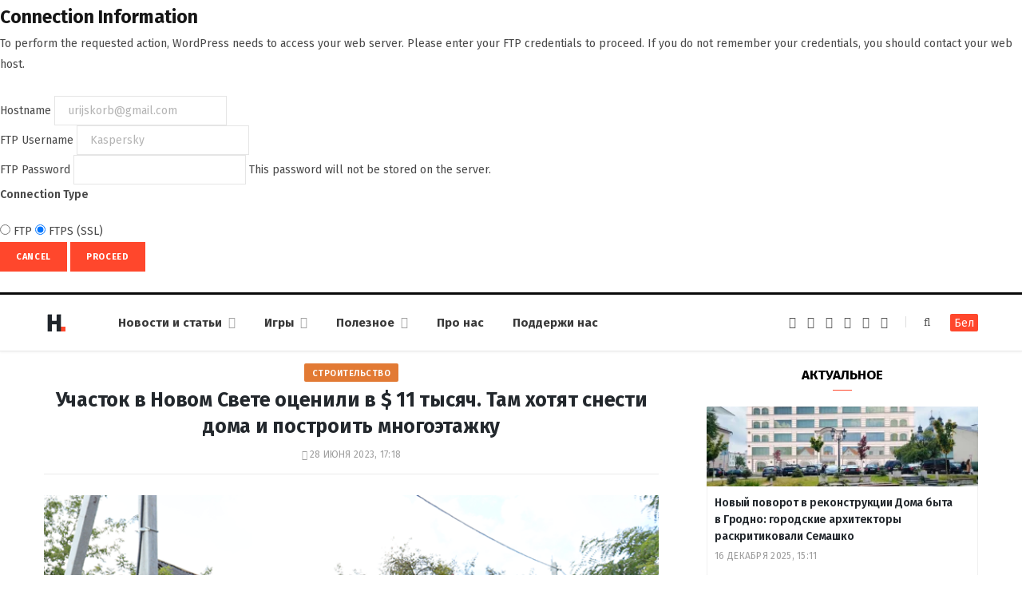

--- FILE ---
content_type: text/html; charset=UTF-8
request_url: https://dzh7f5h27xx9q.cloudfront.net/ru/2023/06/28/slovackogo-dom/
body_size: 74763
content:
<form action="" method="post">
<div id="request-filesystem-credentials-form" class="request-filesystem-credentials-form">
	<h2 id='request-filesystem-credentials-title'>Connection Information</h2><p id="request-filesystem-credentials-desc">
	To perform the requested action, WordPress needs to access your web server. Please enter your FTP credentials to proceed. If you do not remember your credentials, you should contact your web host.</p>
<label for="hostname">
	<span class="field-title">Hostname</span>
	<input name="hostname" type="text" id="hostname" aria-describedby="request-filesystem-credentials-desc" class="code" placeholder="example: www.wordpress.org" value="urijskorb@gmail.com" />
</label>
<div class="ftp-username">
	<label for="username">
		<span class="field-title">FTP Username</span>
		<input name="username" type="text" id="username" value="Kaspersky " />
	</label>
</div>
<div class="ftp-password">
	<label for="password">
		<span class="field-title">FTP Password</span>
		<input name="password" type="password" id="password" value="" spellcheck="false" />
		This password will not be stored on the server.	</label>
</div>
<fieldset>
<legend>Connection Type</legend>
		<label for="ftp">
		<input type="radio" name="connection_type" id="ftp" value="ftp"   />
		FTP	</label>
			<label for="ftps">
		<input type="radio" name="connection_type" id="ftps" value="ftps"  checked='checked'  />
		FTPS (SSL)	</label>
		</fieldset>
		<p class="request-filesystem-credentials-action-buttons">
		<input type="hidden" id="_fs_nonce" name="_fs_nonce" value="58797dd7bd" />		<button class="button cancel-button" data-js-action="close" type="button">Cancel</button>
		<input type="submit" name="upgrade" id="upgrade" class="button button-primary" value="Proceed"  />	</p>
</div>
</form>
	<!DOCTYPE html><html lang="ru-RU" itemscope="itemscope" itemtype="http://schema.org/WebSite"><head><link rel="stylesheet" media="print" onload="this.onload=null;this.media='all';" id="ao_optimized_gfonts" href="https://fonts.googleapis.com/css?family=Fira+Sans%3A400%2C400italic%2C600%2C700&amp;display=swap" /><link 
 rel="alternate" 
 hreflang="x-default" 
 href="https://dzh7f5h27xx9q.cloudfront.net/2023/06/28/slovackogo-dom/" /><link 
 rel="alternate" 
 hreflang="ru_RU" 
 href="https://dzh7f5h27xx9q.cloudfront.net/ru/2023/06/28/slovackogo-dom/" /><meta charset="UTF-8" /><meta http-equiv="x-ua-compatible" content="ie=edge" /><meta name="viewport" content="width=device-width, initial-scale=1" /><link rel="profile" href="http://gmpg.org/xfn/11" /><link rel="apple-touch-icon" sizes="180x180" href="/wp-content/themes/hrodna-2019/apple-touch-icon.png"><link rel="icon" type="image/png" href="/wp-content/themes/hrodna-2019/fav/icon-32x32.png" sizes="32x32"><link rel="icon" type="image/png" href="/wp-content/themes/hrodna-2019/fav/icon-16x16.png" sizes="16x16"><link rel="manifest" href="/wp-content/themes/hrodna-2019/fav/manifest.json" crossorigin="use-credentials"><meta name="msapplication-config" content="/wp-content/themes/hrodna-2019/fav/browserconfig.xml"><meta name="theme-color" content="#f4f6f8"><meta name='robots' content='index, follow, max-image-preview:large, max-snippet:-1, max-video-preview:-1' /><style>img:is([sizes="auto" i], [sizes^="auto," i]) { contain-intrinsic-size: 3000px 1500px }</style> <script data-cfasync="false" data-pagespeed-no-defer>var gtm4wp_datalayer_name = "dataLayer";
	var dataLayer = dataLayer || [];

	const gtm4wp_scrollerscript_debugmode         = false;
	const gtm4wp_scrollerscript_callbacktime      = 100;
	const gtm4wp_scrollerscript_readerlocation    = 150;
	const gtm4wp_scrollerscript_contentelementid  = "content";
	const gtm4wp_scrollerscript_scannertime       = 60;</script> <link media="all" href="https://dzh7f5h27xx9q.cloudfront.net/ru/wp-content/cache/autoptimize/2/css/autoptimize_74391a11ba3508d9ab118c1567d458b4.css" rel="stylesheet" /><title>На Словацкого в Гродно снесут два дома и построят многоэтажку</title><meta name="description" content="Аукцион по продаже участка в Новом Свете на улице Словацкого пройдет 25 июля. Ради строительства хотят снести два деревянных дома." /><meta property="og:locale" content="ru_RU" /><meta property="og:type" content="article" /><meta property="og:title" content="На Словацкого в Гродно снесут два дома и построят многоэтажку" /><meta property="og:description" content="Аукцион по продаже участка в Новом Свете на улице Словацкого пройдет 25 июля. Ради строительства хотят снести два деревянных дома." /><meta property="og:url" content="https://dzh7f5h27xx9q.cloudfront.net/ru/2023/06/28/slovackogo-dom/" /><meta property="og:site_name" content="Hrodna.life - новости Гродно" /><meta property="article:publisher" content="https://www.facebook.com/hrodna.one.love" /><meta property="article:published_time" content="2023-06-28T14:18:41+00:00" /><meta property="article:modified_time" content="2023-06-29T06:06:13+00:00" /><meta property="og:image" content="https://dzh7f5h27xx9q.cloudfront.net/ru/wp-content/uploads/2023/06/slovaczkogo-16-1.png" /><meta property="og:image:width" content="800" /><meta property="og:image:height" content="600" /><meta property="og:image:type" content="image/png" /><meta name="author" content="Anastasija Shpak" /><meta name="twitter:card" content="summary_large_image" /> <script type="application/ld+json" class="yoast-schema-graph">{"@context":"https://schema.org","@graph":[{"@type":"NewsArticle","@id":"https://dzh7f5h27xx9q.cloudfront.net/ru/2023/06/28/slovackogo-dom/#article","isPartOf":{"@id":"https://dzh7f5h27xx9q.cloudfront.net/ru/2023/06/28/slovackogo-dom/"},"author":{"name":"Anastasija Shpak","@id":"https://dzh7f5h27xx9q.cloudfront.net/ru/#/schema/person/5cc75678b6906a5c6ec28a72eb7540b2"},"headline":"Участок в&nbsp;Новом Свете оценили в $&nbsp;11 тысяч. Там хотят снести дома и&nbsp;построить многоэтажку","datePublished":"2023-06-28T14:18:41+00:00","dateModified":"2023-06-29T06:06:13+00:00","mainEntityOfPage":{"@id":"https://dzh7f5h27xx9q.cloudfront.net/ru/2023/06/28/slovackogo-dom/"},"wordCount":239,"publisher":{"@id":"https://dzh7f5h27xx9q.cloudfront.net/ru/#organization"},"image":{"@id":"https://dzh7f5h27xx9q.cloudfront.net/ru/2023/06/28/slovackogo-dom/#primaryimage"},"thumbnailUrl":"https://dzh7f5h27xx9q.cloudfront.net/ru/wp-content/uploads/2023/06/slovaczkogo-16-1.png","keywords":["аукционы","новый свет","строительство"],"articleSection":["Новости"],"inLanguage":"ru-RU","copyrightYear":"2023","copyrightHolder":{"@id":"https://dzh7f5h27xx9q.cloudfront.net/#organization"}},{"@type":"WebPage","@id":"https://dzh7f5h27xx9q.cloudfront.net/ru/2023/06/28/slovackogo-dom/","url":"https://dzh7f5h27xx9q.cloudfront.net/ru/2023/06/28/slovackogo-dom/","name":"На Словацкого в Гродно снесут два дома и построят многоэтажку","isPartOf":{"@id":"https://dzh7f5h27xx9q.cloudfront.net/ru/#website"},"primaryImageOfPage":{"@id":"https://dzh7f5h27xx9q.cloudfront.net/ru/2023/06/28/slovackogo-dom/#primaryimage"},"image":{"@id":"https://dzh7f5h27xx9q.cloudfront.net/ru/2023/06/28/slovackogo-dom/#primaryimage"},"thumbnailUrl":"https://dzh7f5h27xx9q.cloudfront.net/ru/wp-content/uploads/2023/06/slovaczkogo-16-1.png","datePublished":"2023-06-28T14:18:41+00:00","dateModified":"2023-06-29T06:06:13+00:00","description":"Аукцион по продаже участка в Новом Свете на улице Словацкого пройдет 25 июля. Ради строительства хотят снести два деревянных дома.","breadcrumb":{"@id":"https://dzh7f5h27xx9q.cloudfront.net/ru/2023/06/28/slovackogo-dom/#breadcrumb"},"inLanguage":"ru-RU","potentialAction":[{"@type":"ReadAction","target":["https://dzh7f5h27xx9q.cloudfront.net/ru/2023/06/28/slovackogo-dom/"]}]},{"@type":"ImageObject","inLanguage":"ru-RU","@id":"https://dzh7f5h27xx9q.cloudfront.net/ru/2023/06/28/slovackogo-dom/#primaryimage","url":"https://dzh7f5h27xx9q.cloudfront.net/ru/wp-content/uploads/2023/06/slovaczkogo-16-1.png","contentUrl":"https://dzh7f5h27xx9q.cloudfront.net/ru/wp-content/uploads/2023/06/slovaczkogo-16-1.png","width":800,"height":600,"caption":"Улица Словацкого, 16. Источник: gcn.by"},{"@type":"BreadcrumbList","@id":"https://dzh7f5h27xx9q.cloudfront.net/ru/2023/06/28/slovackogo-dom/#breadcrumb","itemListElement":[{"@type":"ListItem","position":1,"name":"Главная страница","item":"https://dzh7f5h27xx9q.cloudfront.net/ru/"},{"@type":"ListItem","position":2,"name":"Участок в Новом Свете оценили в $11 тысяч. Там хотят снести дома и построить многоэтажку"}]},{"@type":"WebSite","@id":"https://dzh7f5h27xx9q.cloudfront.net/ru/#website","url":"https://dzh7f5h27xx9q.cloudfront.net/ru/","name":"Hrodna.life - новости Гродно","description":"Hrodna.life - новости и истории из Гродно","publisher":{"@id":"https://dzh7f5h27xx9q.cloudfront.net/ru/#organization"},"potentialAction":[{"@type":"SearchAction","target":{"@type":"EntryPoint","urlTemplate":"https://dzh7f5h27xx9q.cloudfront.net/ru/?s={search_term_string}"},"query-input":{"@type":"PropertyValueSpecification","valueRequired":true,"valueName":"search_term_string"}}],"inLanguage":"ru-RU"},{"@type":"Organization","@id":"https://dzh7f5h27xx9q.cloudfront.net/ru/#organization","name":"Hrodna.life","url":"https://dzh7f5h27xx9q.cloudfront.net/ru/","logo":{"@type":"ImageObject","inLanguage":"ru-RU","@id":"https://dzh7f5h27xx9q.cloudfront.net/ru/#/schema/logo/image/","url":"https://dzh7f5h27xx9q.cloudfront.net/ru/wp-content/uploads/2018/11/320-logos3-01.png","contentUrl":"https://dzh7f5h27xx9q.cloudfront.net/ru/wp-content/uploads/2018/11/320-logos3-01.png","width":320,"height":112,"caption":"Hrodna.life"},"image":{"@id":"https://dzh7f5h27xx9q.cloudfront.net/ru/#/schema/logo/image/"},"sameAs":["https://www.facebook.com/hrodna.one.love","https://www.linkedin.com/company/hrodna-life/","https://be.wikipedia.org/wiki/Hrodna.life"]},{"@type":"Person","@id":"https://dzh7f5h27xx9q.cloudfront.net/ru/#/schema/person/5cc75678b6906a5c6ec28a72eb7540b2","name":"Anastasija Shpak","image":{"@type":"ImageObject","inLanguage":"ru-RU","@id":"https://dzh7f5h27xx9q.cloudfront.net/ru/#/schema/person/image/","url":"https://secure.gravatar.com/avatar/01ed9eb7a2b36f6bc04de321cd37c179?s=96&d=mm&r=g","contentUrl":"https://secure.gravatar.com/avatar/01ed9eb7a2b36f6bc04de321cd37c179?s=96&d=mm&r=g","caption":"Anastasija Shpak"},"url":"https://dzh7f5h27xx9q.cloudfront.net/ru/author/nadzejka/"}]}</script> <link rel="amphtml" href="https://dzh7f5h27xx9q.cloudfront.net/ru/2023/06/28/slovackogo-dom/?amp" /><meta name="generator" content="AMP for WP 1.1.4"/><link rel='dns-prefetch' href='//ajax.googleapis.com' /><link rel='dns-prefetch' href='//ru.hrodna.life' /><link href='https://fonts.gstatic.com' crossorigin='anonymous' rel='preconnect' /><link rel="alternate" type="application/rss+xml" title="Hrodna.life - новости Гродно &raquo; Лента" href="https://dzh7f5h27xx9q.cloudfront.net/ru/feed/" /><style id='getwid-blocks-inline-css' type='text/css'>.wp-block-getwid-section .wp-block-getwid-section__wrapper .wp-block-getwid-section__inner-wrapper{max-width: 770px;}</style><style id='classic-theme-styles-inline-css' type='text/css'>/*! This file is auto-generated */
.wp-block-button__link{color:#fff;background-color:#32373c;border-radius:9999px;box-shadow:none;text-decoration:none;padding:calc(.667em + 2px) calc(1.333em + 2px);font-size:1.125em}.wp-block-file__button{background:#32373c;color:#fff;text-decoration:none}</style><style id='global-styles-inline-css' type='text/css'>:root{--wp--preset--aspect-ratio--square: 1;--wp--preset--aspect-ratio--4-3: 4/3;--wp--preset--aspect-ratio--3-4: 3/4;--wp--preset--aspect-ratio--3-2: 3/2;--wp--preset--aspect-ratio--2-3: 2/3;--wp--preset--aspect-ratio--16-9: 16/9;--wp--preset--aspect-ratio--9-16: 9/16;--wp--preset--color--black: #000000;--wp--preset--color--cyan-bluish-gray: #abb8c3;--wp--preset--color--white: #ffffff;--wp--preset--color--pale-pink: #f78da7;--wp--preset--color--vivid-red: #cf2e2e;--wp--preset--color--luminous-vivid-orange: #ff6900;--wp--preset--color--luminous-vivid-amber: #fcb900;--wp--preset--color--light-green-cyan: #7bdcb5;--wp--preset--color--vivid-green-cyan: #00d084;--wp--preset--color--pale-cyan-blue: #8ed1fc;--wp--preset--color--vivid-cyan-blue: #0693e3;--wp--preset--color--vivid-purple: #9b51e0;--wp--preset--gradient--vivid-cyan-blue-to-vivid-purple: linear-gradient(135deg,rgba(6,147,227,1) 0%,rgb(155,81,224) 100%);--wp--preset--gradient--light-green-cyan-to-vivid-green-cyan: linear-gradient(135deg,rgb(122,220,180) 0%,rgb(0,208,130) 100%);--wp--preset--gradient--luminous-vivid-amber-to-luminous-vivid-orange: linear-gradient(135deg,rgba(252,185,0,1) 0%,rgba(255,105,0,1) 100%);--wp--preset--gradient--luminous-vivid-orange-to-vivid-red: linear-gradient(135deg,rgba(255,105,0,1) 0%,rgb(207,46,46) 100%);--wp--preset--gradient--very-light-gray-to-cyan-bluish-gray: linear-gradient(135deg,rgb(238,238,238) 0%,rgb(169,184,195) 100%);--wp--preset--gradient--cool-to-warm-spectrum: linear-gradient(135deg,rgb(74,234,220) 0%,rgb(151,120,209) 20%,rgb(207,42,186) 40%,rgb(238,44,130) 60%,rgb(251,105,98) 80%,rgb(254,248,76) 100%);--wp--preset--gradient--blush-light-purple: linear-gradient(135deg,rgb(255,206,236) 0%,rgb(152,150,240) 100%);--wp--preset--gradient--blush-bordeaux: linear-gradient(135deg,rgb(254,205,165) 0%,rgb(254,45,45) 50%,rgb(107,0,62) 100%);--wp--preset--gradient--luminous-dusk: linear-gradient(135deg,rgb(255,203,112) 0%,rgb(199,81,192) 50%,rgb(65,88,208) 100%);--wp--preset--gradient--pale-ocean: linear-gradient(135deg,rgb(255,245,203) 0%,rgb(182,227,212) 50%,rgb(51,167,181) 100%);--wp--preset--gradient--electric-grass: linear-gradient(135deg,rgb(202,248,128) 0%,rgb(113,206,126) 100%);--wp--preset--gradient--midnight: linear-gradient(135deg,rgb(2,3,129) 0%,rgb(40,116,252) 100%);--wp--preset--font-size--small: 13px;--wp--preset--font-size--medium: 20px;--wp--preset--font-size--large: 36px;--wp--preset--font-size--x-large: 42px;--wp--preset--spacing--20: 0.44rem;--wp--preset--spacing--30: 0.67rem;--wp--preset--spacing--40: 1rem;--wp--preset--spacing--50: 1.5rem;--wp--preset--spacing--60: 2.25rem;--wp--preset--spacing--70: 3.38rem;--wp--preset--spacing--80: 5.06rem;--wp--preset--shadow--natural: 6px 6px 9px rgba(0, 0, 0, 0.2);--wp--preset--shadow--deep: 12px 12px 50px rgba(0, 0, 0, 0.4);--wp--preset--shadow--sharp: 6px 6px 0px rgba(0, 0, 0, 0.2);--wp--preset--shadow--outlined: 6px 6px 0px -3px rgba(255, 255, 255, 1), 6px 6px rgba(0, 0, 0, 1);--wp--preset--shadow--crisp: 6px 6px 0px rgba(0, 0, 0, 1);}:where(.is-layout-flex){gap: 0.5em;}:where(.is-layout-grid){gap: 0.5em;}body .is-layout-flex{display: flex;}.is-layout-flex{flex-wrap: wrap;align-items: center;}.is-layout-flex > :is(*, div){margin: 0;}body .is-layout-grid{display: grid;}.is-layout-grid > :is(*, div){margin: 0;}:where(.wp-block-columns.is-layout-flex){gap: 2em;}:where(.wp-block-columns.is-layout-grid){gap: 2em;}:where(.wp-block-post-template.is-layout-flex){gap: 1.25em;}:where(.wp-block-post-template.is-layout-grid){gap: 1.25em;}.has-black-color{color: var(--wp--preset--color--black) !important;}.has-cyan-bluish-gray-color{color: var(--wp--preset--color--cyan-bluish-gray) !important;}.has-white-color{color: var(--wp--preset--color--white) !important;}.has-pale-pink-color{color: var(--wp--preset--color--pale-pink) !important;}.has-vivid-red-color{color: var(--wp--preset--color--vivid-red) !important;}.has-luminous-vivid-orange-color{color: var(--wp--preset--color--luminous-vivid-orange) !important;}.has-luminous-vivid-amber-color{color: var(--wp--preset--color--luminous-vivid-amber) !important;}.has-light-green-cyan-color{color: var(--wp--preset--color--light-green-cyan) !important;}.has-vivid-green-cyan-color{color: var(--wp--preset--color--vivid-green-cyan) !important;}.has-pale-cyan-blue-color{color: var(--wp--preset--color--pale-cyan-blue) !important;}.has-vivid-cyan-blue-color{color: var(--wp--preset--color--vivid-cyan-blue) !important;}.has-vivid-purple-color{color: var(--wp--preset--color--vivid-purple) !important;}.has-black-background-color{background-color: var(--wp--preset--color--black) !important;}.has-cyan-bluish-gray-background-color{background-color: var(--wp--preset--color--cyan-bluish-gray) !important;}.has-white-background-color{background-color: var(--wp--preset--color--white) !important;}.has-pale-pink-background-color{background-color: var(--wp--preset--color--pale-pink) !important;}.has-vivid-red-background-color{background-color: var(--wp--preset--color--vivid-red) !important;}.has-luminous-vivid-orange-background-color{background-color: var(--wp--preset--color--luminous-vivid-orange) !important;}.has-luminous-vivid-amber-background-color{background-color: var(--wp--preset--color--luminous-vivid-amber) !important;}.has-light-green-cyan-background-color{background-color: var(--wp--preset--color--light-green-cyan) !important;}.has-vivid-green-cyan-background-color{background-color: var(--wp--preset--color--vivid-green-cyan) !important;}.has-pale-cyan-blue-background-color{background-color: var(--wp--preset--color--pale-cyan-blue) !important;}.has-vivid-cyan-blue-background-color{background-color: var(--wp--preset--color--vivid-cyan-blue) !important;}.has-vivid-purple-background-color{background-color: var(--wp--preset--color--vivid-purple) !important;}.has-black-border-color{border-color: var(--wp--preset--color--black) !important;}.has-cyan-bluish-gray-border-color{border-color: var(--wp--preset--color--cyan-bluish-gray) !important;}.has-white-border-color{border-color: var(--wp--preset--color--white) !important;}.has-pale-pink-border-color{border-color: var(--wp--preset--color--pale-pink) !important;}.has-vivid-red-border-color{border-color: var(--wp--preset--color--vivid-red) !important;}.has-luminous-vivid-orange-border-color{border-color: var(--wp--preset--color--luminous-vivid-orange) !important;}.has-luminous-vivid-amber-border-color{border-color: var(--wp--preset--color--luminous-vivid-amber) !important;}.has-light-green-cyan-border-color{border-color: var(--wp--preset--color--light-green-cyan) !important;}.has-vivid-green-cyan-border-color{border-color: var(--wp--preset--color--vivid-green-cyan) !important;}.has-pale-cyan-blue-border-color{border-color: var(--wp--preset--color--pale-cyan-blue) !important;}.has-vivid-cyan-blue-border-color{border-color: var(--wp--preset--color--vivid-cyan-blue) !important;}.has-vivid-purple-border-color{border-color: var(--wp--preset--color--vivid-purple) !important;}.has-vivid-cyan-blue-to-vivid-purple-gradient-background{background: var(--wp--preset--gradient--vivid-cyan-blue-to-vivid-purple) !important;}.has-light-green-cyan-to-vivid-green-cyan-gradient-background{background: var(--wp--preset--gradient--light-green-cyan-to-vivid-green-cyan) !important;}.has-luminous-vivid-amber-to-luminous-vivid-orange-gradient-background{background: var(--wp--preset--gradient--luminous-vivid-amber-to-luminous-vivid-orange) !important;}.has-luminous-vivid-orange-to-vivid-red-gradient-background{background: var(--wp--preset--gradient--luminous-vivid-orange-to-vivid-red) !important;}.has-very-light-gray-to-cyan-bluish-gray-gradient-background{background: var(--wp--preset--gradient--very-light-gray-to-cyan-bluish-gray) !important;}.has-cool-to-warm-spectrum-gradient-background{background: var(--wp--preset--gradient--cool-to-warm-spectrum) !important;}.has-blush-light-purple-gradient-background{background: var(--wp--preset--gradient--blush-light-purple) !important;}.has-blush-bordeaux-gradient-background{background: var(--wp--preset--gradient--blush-bordeaux) !important;}.has-luminous-dusk-gradient-background{background: var(--wp--preset--gradient--luminous-dusk) !important;}.has-pale-ocean-gradient-background{background: var(--wp--preset--gradient--pale-ocean) !important;}.has-electric-grass-gradient-background{background: var(--wp--preset--gradient--electric-grass) !important;}.has-midnight-gradient-background{background: var(--wp--preset--gradient--midnight) !important;}.has-small-font-size{font-size: var(--wp--preset--font-size--small) !important;}.has-medium-font-size{font-size: var(--wp--preset--font-size--medium) !important;}.has-large-font-size{font-size: var(--wp--preset--font-size--large) !important;}.has-x-large-font-size{font-size: var(--wp--preset--font-size--x-large) !important;}
:where(.wp-block-post-template.is-layout-flex){gap: 1.25em;}:where(.wp-block-post-template.is-layout-grid){gap: 1.25em;}
:where(.wp-block-columns.is-layout-flex){gap: 2em;}:where(.wp-block-columns.is-layout-grid){gap: 2em;}
:root :where(.wp-block-pullquote){font-size: 1.5em;line-height: 1.6;}</style><style id='hrodna-skin-inline-css' type='text/css'>::selection { background: rgba(255,71,44, 0.4); }

::-moz-selection { background: rgba(255,71,44, 0.4); }

:root { --main-color: #ff472c; }

input[type="submit"],
button,
input[type="button"],
.button,
.cart-action .cart-link .counter,
.main-head.compact .posts-ticker .heading,
.comments-list .bypostauthor .post-author,
.cat-label a:hover,
.cat-label.color a,
.post-thumb:hover .cat-label a,
.products-block .more-link:hover,
.beauty-slider .slick-dots .slick-active button,
.carousel-slider .category,
.grid-b-slider .category,
.page-links .current,
.page-links a:hover,
.page-links > span,
.widget-posts .posts.full .counter:before,
.wp-block-button .wp-block-button__link { background: #ff472c; }

blockquote:before,
.main-color,
.top-bar .social-icons a:hover,
.navigation .menu > li:hover > a,
.navigation .menu > .current-menu-item > a,
.navigation .menu > .current-menu-parent > a,
.navigation .menu > .current-menu-ancestor > a,
.navigation li:hover > a:after,
.navigation .current-menu-item > a:after,
.navigation .current-menu-parent > a:after,
.navigation .current-menu-ancestor > a:after,
.navigation .menu li li:hover > a,
.navigation .menu li li.current-menu-item > a,
.tag-share .post-tags a:hover,
.post-share-icons a:hover,
.post-share-icons .likes-count,
.author-box .author > span,
.comments-area .section-head .number,
.comments-list .comment-reply-link,
.comment-form input[type=checkbox],
.main-footer.dark .social-link:hover,
.lower-footer .social-icons .fa,
.archive-head .sub-title,
.social-share a:hover,
.social-icons a:hover,
.post-meta .post-cat > a,
.post-meta-c .post-author > a,
.large-post-b .post-footer .author a,
.trendy-slider .post-cat a,
.main-pagination .next a:hover,
.main-pagination .previous a:hover,
.main-pagination.number .current,
.post-content a,
.textwidget a,
.widget-about .more,
.widget-about .social-icons .social-btn:hover,
.widget-social .social-link:hover,
.wp-block-pullquote blockquote:before,
.egcf-modal .checkbox { color: #ff472c; }

.products-block .more-link:hover,
.beauty-slider .slick-dots .slick-active button,
.page-links .current,
.page-links a:hover,
.page-links > span,
.woocommerce nav.woocommerce-pagination ul li span.current,
.woocommerce nav.woocommerce-pagination ul li a:hover { border-color: #ff472c; }

.widget_categories a:before,
.widget_product_categories a:before,
.widget_archive a:before { border: 1px solid #ff472c; }

.skin-miranda .sidebar .widget-title,
.skin-beauty .sidebar .widget-title { border-top-color: #ff472c; }

.skin-rovella .navigation.dark .menu li:hover > a,
.skin-rovella .navigation.dark .menu li li:hover > a,
.skin-rovella .navigation.dark .menu li:hover > a:after,
.skin-rovella .main-footer.stylish .copyright a { color: #ff472c; }

.skin-travel .navigation.dark .menu li:hover > a,
.skin-travel .navigation.dark .menu li li:hover > a,
.skin-travel .navigation.dark .menu li:hover > a:after,
.skin-travel .posts-carousel .block-heading .title,
.skin-travel .post-content .read-more a,
.skin-travel .sidebar .widget-title,
.skin-travel .grid-post-b .read-more-btn { color: #ff472c; }

.skin-travel .sidebar .widget-title:after,
.skin-travel .post-content .read-more a:before,
.skin-travel .grid-post-b .read-more-btn { border-color: #ff472c; }

.skin-travel .grid-post-b .read-more-btn:hover,
.skin-travel .posts-carousel .block-heading:after { background-color: #ff472c; }

.navigation.dark .menu li:hover > a,
.navigation.dark .menu li li:hover > a,
.navigation.dark .menu li:hover > a:after { color: #ff472c; }

.sidebar .widget-title:after,
.comment-respond .section-head .title:after { background: #ff472c; }

.section-head .title { border-bottom-color: #ff472c; }</style> <script type="text/javascript" src="https://ajax.googleapis.com/ajax/libs/jquery/3.6.0/jquery.min.js" id="jquery-js"></script> <script type="text/javascript" src="https://dzh7f5h27xx9q.cloudfront.net/ru/wp-content/cache/autoptimize/2/js/autoptimize_single_070a12458ed43e10ecdc3c90ed286af5.js" id="gtm4wp-scroll-tracking-js"></script> <script type="text/javascript" src="https://dzh7f5h27xx9q.cloudfront.net/ru/wp-content/cache/autoptimize/2/js/autoptimize_single_310433e7f609326a8f2ab483f54473f7.js" id="lazysizes-js"></script> <script type="text/javascript" id="wbcr_clearfy-css-lazy-load-js-extra">var wbcr_clearfy_async_links = {"wbcr_clearfy-font-awesome":"\/wp-content\/themes\/hrodna-2019\/css\/fontawesome\/css\/font-awesome.min.css"};</script> <script type="text/javascript" src="https://dzh7f5h27xx9q.cloudfront.net/ru/wp-content/plugins/clearfy/assets/js/css-lazy-load.min.js" id="wbcr_clearfy-css-lazy-load-js"></script> <link rel="https://api.w.org/" href="https://dzh7f5h27xx9q.cloudfront.net/ru/wp-json/" /><link rel="alternate" title="JSON" type="application/json" href="https://dzh7f5h27xx9q.cloudfront.net/ru/wp-json/wp/v2/posts/262378" />  <script data-cfasync="false" data-pagespeed-no-defer type="text/javascript">var dataLayer_content = {"pageTitle":"На Словацкого в Гродно снесут два дома и построят многоэтажку","pagePostType":"post","pagePostType2":"single-post","pageCategory":["news"],"pageAttributes":["aukciony","novyj-svet","stroitelstvo"],"pagePostAuthor":"Anastasija Shpak"};
	dataLayer.push( dataLayer_content );</script> <script data-cfasync="false">(function(w,d,s,l,i){w[l]=w[l]||[];w[l].push({'gtm.start':
new Date().getTime(),event:'gtm.js'});var f=d.getElementsByTagName(s)[0],
j=d.createElement(s),dl=l!='dataLayer'?'&l='+l:'';j.async=true;j.src=
'//www.googletagmanager.com/gtm.js?id='+i+dl;f.parentNode.insertBefore(j,f);
})(window,document,'script','dataLayer','GTM-N8JG8MF');</script> <style id="uagb-style-conditional-extension">@media (min-width: 1025px){body .uag-hide-desktop.uagb-google-map__wrap,body .uag-hide-desktop{display:none !important}}@media (min-width: 768px) and (max-width: 1024px){body .uag-hide-tab.uagb-google-map__wrap,body .uag-hide-tab{display:none !important}}@media (max-width: 767px){body .uag-hide-mob.uagb-google-map__wrap,body .uag-hide-mob{display:none !important}}</style><style id="uagb-style-frontend-262378">.uag-blocks-common-selector{z-index:var(--z-index-desktop) !important}@media (max-width: 976px){.uag-blocks-common-selector{z-index:var(--z-index-tablet) !important}}@media (max-width: 767px){.uag-blocks-common-selector{z-index:var(--z-index-mobile) !important}}</style><link rel="icon" href="https://dzh7f5h27xx9q.cloudfront.net/ru/wp-content/uploads/2019/12/cropped-favicon-new-1-32x32.png" sizes="32x32" /><link rel="icon" href="https://dzh7f5h27xx9q.cloudfront.net/ru/wp-content/uploads/2019/12/cropped-favicon-new-1-192x192.png" sizes="192x192" /><link rel="apple-touch-icon" href="https://dzh7f5h27xx9q.cloudfront.net/ru/wp-content/uploads/2019/12/cropped-favicon-new-1-180x180.png" /><meta name="msapplication-TileImage" content="https://dzh7f5h27xx9q.cloudfront.net/ru/wp-content/uploads/2019/12/cropped-favicon-new-1-270x270.png" /><meta name="google-site-verification" content="4ZJBd1a8Bwp4TsDwD6SYu-YYuEAEOvbAXgMRUARXTk0" /><meta name="yandex-verification" content="88055858724b3707" /><meta name="f1d30d9785acd0564bff3e2e85f4de9b" content="7ecf15d000a64bd1b7b29414e1a1d382" /><meta name="cmsmagazine" content="cdab92b723a21724632e9158c35c02b8" /> <script async src="https://pagead2.googlesyndication.com/pagead/js/adsbygoogle.js?client=ca-pub-1610395315342102"
     crossorigin="anonymous"></script> <script>if ('serviceWorker' in navigator) {
            window.addEventListener('load', function() {
                navigator.serviceWorker.register('/service-worker.js');
            });
        }</script> <script>var LANG_VARS = {
            youAreOffline : "Вы сейчас находитесь офлайн.",
            weSaveYourMessage : "Мы сохранили ваше сообщение и отправим его, как только вы будете онлайн.",
            weGetYourMessage : "Мы получили ваше сообщение",
            networkError : "Похоже у вас проблемы с интернет-соединением, попробуйте устранить проблему и перезагрузите страницу.",
        };</script> </head><body class="post-template-default single single-post postid-262378 single-format-standard right-sidebar  lazy-normal skin-magazine"><div class="main-wrap"><header id="main-head" class="main-head head-nav-below simple simple-boxed has-search-modal"><div class="inner inner-head" data-sticky-bar="1"><div class="wrap cf wrap-head"><div class="left-contain"> <span class="mobile-nav"><i class="fa fa-bars"></i></span><div class="title"> <a href="https://dzh7f5h27xx9q.cloudfront.net/ru/" title="Hrodna.life&nbsp;&mdash; новости Гродно" rel="home"> <img src="https://dzh7f5h27xx9q.cloudfront.net/ru/wp-content/uploads/2022/06/logo-small-1.png" class="logo-image" alt="Hrodna.life&nbsp;&mdash; новости Гродно" srcset="https://dzh7f5h27xx9q.cloudfront.net/ru/wp-content/uploads/2022/06/logo-small-1.png ,https://dzh7f5h27xx9q.cloudfront.net/ru/wp-content/uploads/2022/06/logo-small-x2-1.png 2x" /> </a></div></div><div class="navigation-wrap inline"><nav class="navigation inline simple light" data-sticky-bar="1"><div class="menu-menu-ru-container"><ul id="menu-menu-ru" class="menu"><li id="menu-item-162481" class="menu-item menu-item-type-custom menu-item-object-custom menu-item-has-children menu-item-162481"><a href="https://dzh7f5h27xx9q.cloudfront.net/ru/articles/">Новости и&nbsp;статьи</a><ul class="sub-menu"><li id="menu-item-675" class="menu-item menu-item-type-taxonomy menu-item-object-category menu-cat-192 menu-item-675"><a href="https://dzh7f5h27xx9q.cloudfront.net/ru/category/gorod/">Город</a></li><li id="menu-item-677" class="menu-item menu-item-type-taxonomy menu-item-object-category menu-cat-196 menu-item-677"><a href="https://dzh7f5h27xx9q.cloudfront.net/ru/category/lyudi-i-dela/">Люди и&nbsp;дела</a></li><li id="menu-item-676" class="menu-item menu-item-type-taxonomy menu-item-object-category menu-cat-194 menu-item-676"><a href="https://dzh7f5h27xx9q.cloudfront.net/ru/category/zdarove-i-sport/">Здоровье и&nbsp;спорт</a></li><li id="menu-item-678" class="menu-item menu-item-type-taxonomy menu-item-object-category menu-cat-198 menu-item-678"><a href="https://dzh7f5h27xx9q.cloudfront.net/ru/category/nasledie/">Наследие</a></li><li id="menu-item-679" class="menu-item menu-item-type-taxonomy menu-item-object-category menu-cat-200 menu-item-679"><a href="https://dzh7f5h27xx9q.cloudfront.net/ru/category/servisyi-ru/">Полезное</a></li><li id="menu-item-221181" class="menu-item menu-item-type-custom menu-item-object-custom menu-item-221181"><a href="https://dzh7f5h27xx9q.cloudfront.net/ru/articles/">Все публикации</a></li></ul></li><li id="menu-item-183518" class="menu-item menu-item-type-custom menu-item-object-custom menu-item-has-children menu-item-183518"><a href="#">Игры</a><ul class="sub-menu"><li id="menu-item-183525" class="menu-item menu-item-type-custom menu-item-object-custom menu-item-183525"><a href="https://dzh7f5h27xx9q.cloudfront.net/ru/games/sortirovka-musora/">Сортировка мусора</a></li><li id="menu-item-183526" class="menu-item menu-item-type-custom menu-item-object-custom menu-item-183526"><a href="https://dzh7f5h27xx9q.cloudfront.net/ru/games/granica/">Граница рядом</a></li><li id="menu-item-208961" class="menu-item menu-item-type-custom menu-item-object-custom menu-item-208961"><a href="https://dzh7f5h27xx9q.cloudfront.net/ru/tag/test/">Тесты</a></li></ul></li><li id="menu-item-237200" class="menu-item menu-item-type-custom menu-item-object-custom menu-item-has-children menu-item-237200"><a href="#">Полезное</a><ul class="sub-menu"><li id="menu-item-237199" class="menu-item menu-item-type-post_type menu-item-object-page menu-item-237199"><a href="https://dzh7f5h27xx9q.cloudfront.net/ru/kapitalnye-remonty-v-grodno/">Карта капитальных ремонтов</a></li><li id="menu-item-237201" class="menu-item menu-item-type-post_type menu-item-object-page menu-item-237201"><a href="https://dzh7f5h27xx9q.cloudfront.net/ru/rabota-v-grodno/">Работа в&nbsp;Гродно</a></li><li id="menu-item-276885" class="menu-item menu-item-type-taxonomy menu-item-object-post_tag menu-item-276885"><a href="https://dzh7f5h27xx9q.cloudfront.net/ru/tag/recepty/">Рецепты</a></li><li id="menu-item-298391" class="menu-item menu-item-type-custom menu-item-object-custom menu-item-298391"><a href="https://dzh7f5h27xx9q.cloudfront.net/ru/metki/raznoe">Разное</a></li><li id="menu-item-279345" class="menu-item menu-item-type-post_type menu-item-object-page menu-item-279345"><a href="https://dzh7f5h27xx9q.cloudfront.net/ru/tourist-guide/">Туристический гайд по&nbsp;Гродно</a></li></ul></li><li id="menu-item-682" class="before-last menu-item menu-item-type-post_type menu-item-object-page menu-item-682"><a href="https://dzh7f5h27xx9q.cloudfront.net/ru/about-us/">Про нас</a></li><li id="menu-item-298977" class="menu-item menu-item-type-custom menu-item-object-custom menu-item-298977"><a href="https://dzh7f5h27xx9q.cloudfront.net/ru/support/">Поддержи нас</a></li></ul></div></nav></div><div class="actions"><ul class="social-icons cf"><li><a href="https://www.facebook.com/hrodna.one.love" class="fa fa-facebook" target="_blank"><span class="visuallyhidden">Facebook</span></a></li><li><a href="https://www.instagram.com/hrodna.mylove/" class="fa fa-instagram" target="_blank"><span class="visuallyhidden">Instagram</span></a></li><li><a href="https://t.me/hrodnaonelove" class="fa fa-paper-plane" target="_blank"><span class="visuallyhidden">Telegram</span></a></li><li><a href="https://dzh7f5h27xx9q.cloudfront.net/ru/feed" class="fa fa-rss" target="_blank"><span class="visuallyhidden">RSS</span></a></li><li><a href="https://www.youtube.com/@HrodnaOneLove/" class="fa fa-youtube" target="_blank"><span class="visuallyhidden">YouTube</span></a></li><li><a href="https://vk.com/hrodna.like" class="fa fa-vk" target="_blank"><span class="visuallyhidden">Вконтакте</span></a></li></ul> <a href="#" title="Поиск" class="search-link"><i class="fa fa-search"></i></a><div class="search-box-overlay"><form method="get" class="search-form" action="https://dzh7f5h27xx9q.cloudfront.net/ru/"> <button type="submit" class="search-submit"><i class="fa fa-search"></i></button> <input type="search" class="search-field" name="s" placeholder="Введите и нажмите ввод" value="" required /></form></div> <a href="https://dzh7f5h27xx9q.cloudfront.net/2023/06/28/slovackogo-dom/" target="_blank" class="lang-link">Бел</a></div></div></div></header><div class="main wrap"><div class="ts-row cf"><div class="col-8 main-content cf"><article id="post-262378" class="the-post post-262378 post type-post status-publish format-standard has-post-thumbnail category-news tag-aukciony tag-novyj-svet tag-stroitelstvo metki-stroitelstvo"><header class="post-header the-post-header cf"><div class="post-meta post-meta-alt the-post-meta"> <span class="post-cat"> <span class="metka" style="background: #e27a34;"><a href="https://dzh7f5h27xx9q.cloudfront.net/ru/metki/stroitelstvo/" rel="tag">Строительство</a> </span> </span><h1 class="post-title"> Участок в&nbsp;Новом Свете оценили в $&nbsp;11 тысяч. Там хотят снести дома и&nbsp;построить многоэтажку</h1><ul class="post-tags"><li><i class="fa fa-clock-o"></i> <time class="post-date">28 июня 2023, 17:18</time></li></ul></div><div class="featured"> <a href="https://dzh7f5h27xx9q.cloudfront.net/ru/wp-content/uploads/2023/06/slovaczkogo-16-1.png" class="image-link"><img width="770" height="578" src="[data-uri]" class="attachment-large size-large lazyload wp-post-image" alt="Словацкого, 16" title="Участок в Новом Свете оценили в $11 тысяч. Там хотят снести дома и построить многоэтажку" decoding="async" fetchpriority="high" sizes="(max-width: 770px) 100vw, 770px" data-srcset="https://dzh7f5h27xx9q.cloudfront.net/ru/wp-content/uploads/2023/06/slovaczkogo-16-1.png 800w, https://dzh7f5h27xx9q.cloudfront.net/ru/wp-content/uploads/2023/06/slovaczkogo-16-1-300x225.png 300w, https://dzh7f5h27xx9q.cloudfront.net/ru/wp-content/uploads/2023/06/slovaczkogo-16-1-768x576.png 768w" data-src="https://dzh7f5h27xx9q.cloudfront.net/ru/wp-content/uploads/2023/06/slovaczkogo-16-1.png" /><div class="wp-caption-text">Улица Словацкого, 16. Источник: gcn.by</div> </a></div></header><div><div class="post-share-float share-float-a is-hidden cf"><div class="services"> <a href="https://www.facebook.com/sharer.php?u=https%3A%2F%2Fru.hrodna.life%2F2023%2F06%2F28%2Fslovackogo-dom%2F" class="cf service facebook" onclick="window.open(this.href, 'windowName', 'toolbar=0,status=0,scrollbars=0,menubar=0,location=0,width=630,height=440'); return false;" title="Поделиться через фейсбук"> <i class="fa fa-facebook"></i> <span class="label">Поделиться через фейсбук</span> </a> <a href="https://twitter.com/intent/tweet?url=https%3A%2F%2Fru.hrodna.life%2F2023%2F06%2F28%2Fslovackogo-dom%2F&#038;text=%D0%A3%D1%87%D0%B0%D1%81%D1%82%D0%BE%D0%BA%20%D0%B2%20%D0%9D%D0%BE%D0%B2%D0%BE%D0%BC%20%D0%A1%D0%B2%D0%B5%D1%82%D0%B5%20%D0%BE%D1%86%D0%B5%D0%BD%D0%B8%D0%BB%D0%B8%20%D0%B2%20%2411%20%D1%82%D1%8B%D1%81%D1%8F%D1%87.%20%D0%A2%D0%B0%D0%BC%20%D1%85%D0%BE%D1%82%D1%8F%D1%82%20%D1%81%D0%BD%D0%B5%D1%81%D1%82%D0%B8%20%D0%B4%D0%BE%D0%BC%D0%B0%20%D0%B8%20%D0%BF%D0%BE%D1%81%D1%82%D1%80%D0%BE%D0%B8%D1%82%D1%8C%20%D0%BC%D0%BD%D0%BE%D0%B3%D0%BE%D1%8D%D1%82%D0%B0%D0%B6%D0%BA%D1%83" class="cf service twitter" onclick="window.open(this.href, 'windowName', 'toolbar=0,status=0,scrollbars=0,menubar=0,location=0,width=630,height=440'); return false;" title="Поделиться ссылкой на Twitter"> <i class="fa fa-twitter"></i> <span class="label">Поделиться ссылкой на Twitter</span> </a> <a href="" class="cf service telegram" onclick="window.open(this.href, 'windowName', 'toolbar=0,status=0,scrollbars=0,menubar=0,location=0,width=630,height=440'); return false;" title="Telegram"> <i class="fa fa-paper-plane"></i> <span class="label">Telegram</span> </a> <a href="https://connect.ok.ru/dk?st.cmd=WidgetSharePreview&#038;st.shareUrl=https%3A%2F%2Fru.hrodna.life%2F2023%2F06%2F28%2Fslovackogo-dom%2F&#038;st.title=%D0%A3%D1%87%D0%B0%D1%81%D1%82%D0%BE%D0%BA%20%D0%B2%20%D0%9D%D0%BE%D0%B2%D0%BE%D0%BC%20%D0%A1%D0%B2%D0%B5%D1%82%D0%B5%20%D0%BE%D1%86%D0%B5%D0%BD%D0%B8%D0%BB%D0%B8%20%D0%B2%20%2411%20%D1%82%D1%8B%D1%81%D1%8F%D1%87.%20%D0%A2%D0%B0%D0%BC%20%D1%85%D0%BE%D1%82%D1%8F%D1%82%20%D1%81%D0%BD%D0%B5%D1%81%D1%82%D0%B8%20%D0%B4%D0%BE%D0%BC%D0%B0%20%D0%B8%20%D0%BF%D0%BE%D1%81%D1%82%D1%80%D0%BE%D0%B8%D1%82%D1%8C%20%D0%BC%D0%BD%D0%BE%D0%B3%D0%BE%D1%8D%D1%82%D0%B0%D0%B6%D0%BA%D1%83" class="cf service ok" onclick="window.open(this.href, 'windowName', 'toolbar=0,status=0,scrollbars=0,menubar=0,location=0,width=630,height=440'); return false;" title="OK"> <i class="fa fa-odnoklassniki"></i> <span class="label">OK</span> </a> <a href="https://vk.com/share.php?url=https%3A%2F%2Fru.hrodna.life%2F2023%2F06%2F28%2Fslovackogo-dom%2F&#038;title=%D0%A3%D1%87%D0%B0%D1%81%D1%82%D0%BE%D0%BA%20%D0%B2%20%D0%9D%D0%BE%D0%B2%D0%BE%D0%BC%20%D0%A1%D0%B2%D0%B5%D1%82%D0%B5%20%D0%BE%D1%86%D0%B5%D0%BD%D0%B8%D0%BB%D0%B8%20%D0%B2%20%2411%20%D1%82%D1%8B%D1%81%D1%8F%D1%87.%20%D0%A2%D0%B0%D0%BC%20%D1%85%D0%BE%D1%82%D1%8F%D1%82%20%D1%81%D0%BD%D0%B5%D1%81%D1%82%D0%B8%20%D0%B4%D0%BE%D0%BC%D0%B0%20%D0%B8%20%D0%BF%D0%BE%D1%81%D1%82%D1%80%D0%BE%D0%B8%D1%82%D1%8C%20%D0%BC%D0%BD%D0%BE%D0%B3%D0%BE%D1%8D%D1%82%D0%B0%D0%B6%D0%BA%D1%83&#038;image=https%3A%2F%2Fru.hrodna.life%2Fwp-content%2Fuploads%2F2023%2F06%2Fslovaczkogo-16-1.png" class="cf service vk" onclick="window.open(this.href, 'windowName', 'toolbar=0,status=0,scrollbars=0,menubar=0,location=0,width=630,height=440'); return false;" title="Вконтакте"> <i class="fa fa-vk"></i> <span class="label">Вконтакте</span> </a> <a href="mailto:?subject=%D0%A3%D1%87%D0%B0%D1%81%D1%82%D0%BE%D0%BA%20%D0%B2%20%D0%9D%D0%BE%D0%B2%D0%BE%D0%BC%20%D0%A1%D0%B2%D0%B5%D1%82%D0%B5%20%D0%BE%D1%86%D0%B5%D0%BD%D0%B8%D0%BB%D0%B8%20%D0%B2%20%2411%20%D1%82%D1%8B%D1%81%D1%8F%D1%87.%20%D0%A2%D0%B0%D0%BC%20%D1%85%D0%BE%D1%82%D1%8F%D1%82%20%D1%81%D0%BD%D0%B5%D1%81%D1%82%D0%B8%20%D0%B4%D0%BE%D0%BC%D0%B0%20%D0%B8%20%D0%BF%D0%BE%D1%81%D1%82%D1%80%D0%BE%D0%B8%D1%82%D1%8C%20%D0%BC%D0%BD%D0%BE%D0%B3%D0%BE%D1%8D%D1%82%D0%B0%D0%B6%D0%BA%D1%83&#038;body=https%3A%2F%2Fru.hrodna.life%2F2023%2F06%2F28%2Fslovackogo-dom%2F" class="cf service email" onclick="window.open(this.href, 'windowName', 'toolbar=0,status=0,scrollbars=0,menubar=0,location=0,width=630,height=440'); return false;" title="Email"> <i class="fa fa-envelope-o"></i> <span class="label">Email</span> </a></div></div></div><div class="post-content description cf entry-content has-share-float content-normal"><p><strong>Для продажи участка под застройку в&nbsp;Новом Свете назначили дату аукциона. Вместо домов №&#8470;&thinsp;16 и&nbsp;16А по&nbsp;улице Словацкого, недалеко от&nbsp;кинотеатра &laquo;Космос&raquo; в&nbsp;Гродно, планируют построить многоквартирный жилой дом.</strong></p><p><a href="http://gcn.by/properties/mnogokvartirnyj-zhiloj-dom-po-ul-slovaczkogo-na-uchastke-domov-№16-i-№16a/" target="_blank" rel="noreferrer noopener">Аукцион </a>пройдет 25&nbsp;июля. Начальная цена за&nbsp;право проектирования и&nbsp;строительства многоквартирного жилого дома&nbsp;&mdash; 34&thinsp;222 рублей. Еще около 260&thinsp;430 рублей понадобится на&nbsp;снос частных домов и&nbsp;участков с&nbsp;насаждениями на&nbsp;этой территории. Площадь участка под застройку&nbsp;&mdash; 0,198 га.</p><figure class="wp-block-image size-large"><img alt="Участок в Новом Свете оценили в $11 тысяч. Там хотят снести дома и построить многоэтажку" decoding="async" width="800" height="469" src="//cdn.optipic.io/site-102140/wp-content/uploads/2023/06/photo_2023-06-20_15-25-39-800x469.jpg" alt class="wp-image-262379" loading="lazy" srcset="https://dzh7f5h27xx9q.cloudfront.net/ru/wp-content/uploads/2023/06/photo_2023-06-20_15-25-39-800x469.jpg 800w, https://dzh7f5h27xx9q.cloudfront.net/ru/wp-content/uploads/2023/06/photo_2023-06-20_15-25-39-300x176.jpg 300w, https://dzh7f5h27xx9q.cloudfront.net/ru/wp-content/uploads/2023/06/photo_2023-06-20_15-25-39-768x451.jpg 768w, https://dzh7f5h27xx9q.cloudfront.net/ru/wp-content/uploads/2023/06/photo_2023-06-20_15-25-39.jpg 946w" sizes="auto, (max-width: 800px) 100vw, 800px" /><figcaption>Участок на&nbsp;улице Словацкого, предназначенный под застройку. Источник: gcn.by</figcaption></figure><p>По&nbsp;условиям аукциона, на&nbsp;этом месте можно построить многоквартирный жилой дом не&nbsp;выше 11&nbsp;м. Земельный участок можно взять в&nbsp;аренду на&nbsp;50 лет. Заявки на&nbsp;участие в&nbsp;торгах принимают до&nbsp;19&nbsp;июля до&nbsp;17:00.</p><p>Дом &#8470;&thinsp;16А&nbsp;&mdash; нежилой, в&nbsp;доме &#8470;&thinsp;16 живут люди.</p><p>Участок под проектирование и&nbsp;строительство двух-трехэтажного дома с&nbsp;мансардой на&nbsp;Словацкого <a href="https://dzh7f5h27xx9q.cloudfront.net/2019/05/06/kalya-kinateatra-kosmas-zbuduyuc-zhyilyi-shmatpavyarhovik/" target="_blank" rel="noreferrer noopener">выставляли</a> на&nbsp;аукцион в&nbsp;мае 2019 года. Тогда за&nbsp;него хотели минимум 31,8 тыс. рублей, снос зданий оценивали в&nbsp;127,6 тыс. рублей. Этот участок пытались продать и&nbsp;раньше.</p><p>Новая многоэтажка окажется напротив дома по Р. Люксембург, 2, <a href="https://t.me/urbanhrodna/1268" target="_blank" rel="noreferrer noopener nofollow">обращает</a> внимание канал Urban Hrodna. Это пример городской деревянной архитектуры. Здание имеет элементы конструктивизма, резные подзоры на&nbsp;обоих этажах; декоративность придает и&nbsp;деревянная обшивка, расположенная под разными углами.</p><figure class="wp-block-image size-large"><img decoding="async" width="800" height="601" src="https://dzh7f5h27xx9q.cloudfront.net/ru/wp-content/uploads/2023/06/photo_2023-06-20_15-26-34-800x601.jpg" alt="деревянный дом на Розы Люксембург, 2 - Новый Свет в Гродно" class="wp-image-262395" loading="lazy" srcset="https://dzh7f5h27xx9q.cloudfront.net/ru/wp-content/uploads/2023/06/photo_2023-06-20_15-26-34-800x601.jpg 800w, https://dzh7f5h27xx9q.cloudfront.net/ru/wp-content/uploads/2023/06/photo_2023-06-20_15-26-34-300x225.jpg 300w, https://dzh7f5h27xx9q.cloudfront.net/ru/wp-content/uploads/2023/06/photo_2023-06-20_15-26-34-768x576.jpg 768w, https://dzh7f5h27xx9q.cloudfront.net/ru/wp-content/uploads/2023/06/photo_2023-06-20_15-26-34.jpg 1199w" sizes="auto, (max-width: 800px) 100vw, 800px" /><figcaption>Здание по&nbsp;Розы Люксембург, 2. Фото: Urban Hrodna</figcaption></figure><p><strong>Читайте также:</strong> <a href="https://dzh7f5h27xx9q.cloudfront.net/ru/2023/06/23/budynak-na-savpagran/" target="_blank" rel="noreferrer noopener">В&nbsp;здании 1930-х в&nbsp;Гродно сделали дизайнерский ремонт и&nbsp;продают под офисы за&nbsp;почти $&nbsp;500 тыс.</a></p></div><div class="the-post-foot cf"><div class="tag-share cf"><div class="post-tags"><a href="https://dzh7f5h27xx9q.cloudfront.net/ru/tag/aukciony/" rel="tag">аукционы</a><a href="https://dzh7f5h27xx9q.cloudfront.net/ru/tag/novyj-svet/" rel="tag">новый свет</a><a href="https://dzh7f5h27xx9q.cloudfront.net/ru/tag/stroitelstvo/" rel="tag">строительство</a></div><div class="post-share"><div class="post-share-icons cf"> <span class="counters"> <a href="#" class="likes-count fa fa-heart-o" data-id="262378" title=""><span class="number">0</span></a> </span> <a href="https://www.facebook.com/sharer.php?u=https%3A%2F%2Fru.hrodna.life%2F2023%2F06%2F28%2Fslovackogo-dom%2F" class="link facebook" onclick="window.open(this.href, 'windowName', 'toolbar=0,status=0,scrollbars=0,menubar=0,location=0,width=630,height=440'); return false;" title="Поделиться через фейсбук"><i class="fa fa-facebook"></i></a> <a href="https://twitter.com/intent/tweet?url=https%3A%2F%2Fru.hrodna.life%2F2023%2F06%2F28%2Fslovackogo-dom%2F&#038;text=%D0%A3%D1%87%D0%B0%D1%81%D1%82%D0%BE%D0%BA%20%D0%B2%20%D0%9D%D0%BE%D0%B2%D0%BE%D0%BC%20%D0%A1%D0%B2%D0%B5%D1%82%D0%B5%20%D0%BE%D1%86%D0%B5%D0%BD%D0%B8%D0%BB%D0%B8%20%D0%B2%20%2411%20%D1%82%D1%8B%D1%81%D1%8F%D1%87.%20%D0%A2%D0%B0%D0%BC%20%D1%85%D0%BE%D1%82%D1%8F%D1%82%20%D1%81%D0%BD%D0%B5%D1%81%D1%82%D0%B8%20%D0%B4%D0%BE%D0%BC%D0%B0%20%D0%B8%20%D0%BF%D0%BE%D1%81%D1%82%D1%80%D0%BE%D0%B8%D1%82%D1%8C%20%D0%BC%D0%BD%D0%BE%D0%B3%D0%BE%D1%8D%D1%82%D0%B0%D0%B6%D0%BA%D1%83" class="link twitter" onclick="window.open(this.href, 'windowName', 'toolbar=0,status=0,scrollbars=0,menubar=0,location=0,width=630,height=440'); return false;" title="Поделиться ссылкой на Twitter"><i class="fa fa-twitter"></i></a> <a href="https://vk.com/share.php?url=https%3A%2F%2Fru.hrodna.life%2F2023%2F06%2F28%2Fslovackogo-dom%2F&#038;title=%D0%A3%D1%87%D0%B0%D1%81%D1%82%D0%BE%D0%BA%20%D0%B2%20%D0%9D%D0%BE%D0%B2%D0%BE%D0%BC%20%D0%A1%D0%B2%D0%B5%D1%82%D0%B5%20%D0%BE%D1%86%D0%B5%D0%BD%D0%B8%D0%BB%D0%B8%20%D0%B2%20%2411%20%D1%82%D1%8B%D1%81%D1%8F%D1%87.%20%D0%A2%D0%B0%D0%BC%20%D1%85%D0%BE%D1%82%D1%8F%D1%82%20%D1%81%D0%BD%D0%B5%D1%81%D1%82%D0%B8%20%D0%B4%D0%BE%D0%BC%D0%B0%20%D0%B8%20%D0%BF%D0%BE%D1%81%D1%82%D1%80%D0%BE%D0%B8%D1%82%D1%8C%20%D0%BC%D0%BD%D0%BE%D0%B3%D0%BE%D1%8D%D1%82%D0%B0%D0%B6%D0%BA%D1%83&#038;image=https%3A%2F%2Fru.hrodna.life%2Fwp-content%2Fuploads%2F2023%2F06%2Fslovaczkogo-16-1.png" class="link vk" onclick="window.open(this.href, 'windowName', 'toolbar=0,status=0,scrollbars=0,menubar=0,location=0,width=630,height=440'); return false;" title="Вконтакте"><i class="fa fa-vk"></i></a> <a href="https://connect.ok.ru/dk?st.cmd=WidgetSharePreview&#038;st.shareUrl=https%3A%2F%2Fru.hrodna.life%2F2023%2F06%2F28%2Fslovackogo-dom%2F&#038;st.title=%D0%A3%D1%87%D0%B0%D1%81%D1%82%D0%BE%D0%BA%20%D0%B2%20%D0%9D%D0%BE%D0%B2%D0%BE%D0%BC%20%D0%A1%D0%B2%D0%B5%D1%82%D0%B5%20%D0%BE%D1%86%D0%B5%D0%BD%D0%B8%D0%BB%D0%B8%20%D0%B2%20%2411%20%D1%82%D1%8B%D1%81%D1%8F%D1%87.%20%D0%A2%D0%B0%D0%BC%20%D1%85%D0%BE%D1%82%D1%8F%D1%82%20%D1%81%D0%BD%D0%B5%D1%81%D1%82%D0%B8%20%D0%B4%D0%BE%D0%BC%D0%B0%20%D0%B8%20%D0%BF%D0%BE%D1%81%D1%82%D1%80%D0%BE%D0%B8%D1%82%D1%8C%20%D0%BC%D0%BD%D0%BE%D0%B3%D0%BE%D1%8D%D1%82%D0%B0%D0%B6%D0%BA%D1%83" class="link ok" onclick="window.open(this.href, 'windowName', 'toolbar=0,status=0,scrollbars=0,menubar=0,location=0,width=630,height=440'); return false;" title="OK"><i class="fa fa-odnoklassniki"></i></a> <a href="mailto:?subject=%D0%A3%D1%87%D0%B0%D1%81%D1%82%D0%BE%D0%BA%20%D0%B2%20%D0%9D%D0%BE%D0%B2%D0%BE%D0%BC%20%D0%A1%D0%B2%D0%B5%D1%82%D0%B5%20%D0%BE%D1%86%D0%B5%D0%BD%D0%B8%D0%BB%D0%B8%20%D0%B2%20%2411%20%D1%82%D1%8B%D1%81%D1%8F%D1%87.%20%D0%A2%D0%B0%D0%BC%20%D1%85%D0%BE%D1%82%D1%8F%D1%82%20%D1%81%D0%BD%D0%B5%D1%81%D1%82%D0%B8%20%D0%B4%D0%BE%D0%BC%D0%B0%20%D0%B8%20%D0%BF%D0%BE%D1%81%D1%82%D1%80%D0%BE%D0%B8%D1%82%D1%8C%20%D0%BC%D0%BD%D0%BE%D0%B3%D0%BE%D1%8D%D1%82%D0%B0%D0%B6%D0%BA%D1%83&#038;body=https%3A%2F%2Fru.hrodna.life%2F2023%2F06%2F28%2Fslovackogo-dom%2F" class="link email" onclick="window.open(this.href, 'windowName', 'toolbar=0,status=0,scrollbars=0,menubar=0,location=0,width=630,height=440'); return false;" title="Email"><i class="fa fa-envelope-o"></i></a></div></div></div></div><section class="related-posts grid-3"><h4 class="section-head"><span class="title">Похожие записи</span></h4><div class="ts-row posts cf"><div class="rpbt_shortcode"><div id='rpbt-related-gallery-1' class='gallery related-gallery related-galleryid-262378 gallery-columns-3 gallery-size-medium'><figure class='gallery-item' role='group' aria-label='Редкий пример деревянного конструктивизма в&nbsp;Гродно выставили на&nbsp;аукцион: его, вероятно, снесут, чтобы построить копию'><div class='gallery-icon'> <a href='https://dzh7f5h27xx9q.cloudfront.net/ru/2022/12/20/asipenki-a-kcyjon/'><img width="1" height="1" src="[data-uri]" class="attachment-medium size-medium lazyload" alt="Редкое здание 1930-х годов в Гродно продали с аукциона: его снесут, чтобы построить копию" aria-describedby="rpbt-related-gallery-1-254328" decoding="async" data-src="https://dzh7f5h27xx9q.cloudfront.net/ru/wp-content/uploads/2022/12/osipenko.png" title="Редкое здание 1930-х годов в Гродно продали с аукциона: его снесут, чтобы построить копию" /></a></div><figcaption class='wp-caption-text gallery-caption' id='rpbt-related-gallery-1-254328'> Редкий пример деревянного конструктивизма в&nbsp;Гродно выставили на&nbsp;аукцион: его, вероятно, снесут, чтобы построить копию</figcaption></figure><figure class='gallery-item' role='group' aria-label='В&nbsp;Ольшанке с&nbsp;аукциона продают участок. Там может появится магазин или кафе'><div class='gallery-icon landscape'> <a href='https://dzh7f5h27xx9q.cloudfront.net/ru/2025/07/21/aykcion-vyl-ardy/'><img width="300" height="182" src="[data-uri]" class="attachment-medium size-medium lazyload" alt="Ольшанка. Дорогу с Южного на Ольшанку реконструируют" aria-describedby="rpbt-related-gallery-1-295735" decoding="async" sizes="(max-width: 300px) 100vw, 300px" data-srcset="https://dzh7f5h27xx9q.cloudfront.net/ru/wp-content/uploads/2024/10/olshankaa-300x182.webp 300w, https://dzh7f5h27xx9q.cloudfront.net/ru/wp-content/uploads/2024/10/olshankaa-800x485.webp 800w, https://dzh7f5h27xx9q.cloudfront.net/ru/wp-content/uploads/2024/10/olshankaa-768x465.webp 768w, https://dzh7f5h27xx9q.cloudfront.net/ru/wp-content/uploads/2024/10/olshankaa.webp 924w" data-src="https://dzh7f5h27xx9q.cloudfront.net/ru/wp-content/uploads/2024/10/olshankaa-300x182.webp" title="Одному из гродненских районов повезло - там собираются расширять дорогу" /></a></div><figcaption class='wp-caption-text gallery-caption' id='rpbt-related-gallery-1-295735'> В&nbsp;Ольшанке с&nbsp;аукциона продают участок. Там может появится магазин или кафе</figcaption></figure><figure class='gallery-item' role='group' aria-label='В&nbsp;Гродно продают бывшее кафе и&nbsp;кондитерский цех 1917 года постройки'><div class='gallery-icon landscape'> <a href='https://dzh7f5h27xx9q.cloudfront.net/ru/2024/10/04/aukcijon-na-yasnapolskaj/'><img width="300" height="225" src="[data-uri]" class="attachment-medium size-medium lazyload" alt="Здание бывшего кондитерского цеха на улице Яснопольской. Источник: gcn.by" aria-describedby="rpbt-related-gallery-1-284771" decoding="async" loading="lazy" sizes="auto, (max-width: 300px) 100vw, 300px" data-srcset="https://dzh7f5h27xx9q.cloudfront.net/ru/wp-content/uploads/2024/10/konditerskij-czeh-yasnopolskaya-sajt-300x225.webp 300w, https://dzh7f5h27xx9q.cloudfront.net/ru/wp-content/uploads/2024/10/konditerskij-czeh-yasnopolskaya-sajt-768x576.webp 768w, https://dzh7f5h27xx9q.cloudfront.net/ru/wp-content/uploads/2024/10/konditerskij-czeh-yasnopolskaya-sajt.webp 800w" data-src="https://dzh7f5h27xx9q.cloudfront.net/ru/wp-content/uploads/2024/10/konditerskij-czeh-yasnopolskaya-sajt-300x225.webp" title="В Гродно продают бывшее кафе и кондитерский цех 1917 года постройки" /></a></div><figcaption class='wp-caption-text gallery-caption' id='rpbt-related-gallery-1-284771'> В&nbsp;Гродно продают бывшее кафе и&nbsp;кондитерский цех 1917 года постройки</figcaption></figure></div></div></div></section><div class="comments"></div></article> <br><nav class="post-navigation" style="display: none">&laquo; <a href="https://dzh7f5h27xx9q.cloudfront.net/ru/2023/06/28/rejhstag-grodno/" rel="prev">В&nbsp;Гродно появится &laquo;Взятие Рейхстага&raquo;: посмотрите, какие странные пропорции у&nbsp;этой инсталляции</a></nav></div><aside class="col-4 sidebar" data-sticky="1"><div class="inner theiaStickySidebar"><ul><li id="hrodna_life-posts-widget-2" class="widget widget-posts"><h5 class="widget-title"><span>Актуальное</span></h5><ul class="posts cf meta-below"><li class="post cf post-block2"><div class="post-thumb"> <a href="https://dzh7f5h27xx9q.cloudfront.net/ru/2025/12/16/dom-byta-abmerkavanne/" class="image-link"> <img class="lazyload" src="/wp-content/themes/hrodna-2019/img/1.gif" data-src="https://dzh7f5h27xx9q.cloudfront.net/ru/wp-content/uploads/2025/11/dom-byta-2-1-330x100.webp" alt=""> </a></div><div class="content"> <a href="https://dzh7f5h27xx9q.cloudfront.net/ru/2025/12/16/dom-byta-abmerkavanne/" class="post-title" title="Новый поворот в&nbsp;реконструкции Дома быта в&nbsp;Гродно: городские архитекторы раскритиковали Семашко">Новый поворот в&nbsp;реконструкции Дома быта в&nbsp;Гродно: городские архитекторы раскритиковали Семашко</a><div class="post-meta post-meta-a"> <a href="https://dzh7f5h27xx9q.cloudfront.net/ru/2025/12/16/dom-byta-abmerkavanne/" class="date-link"><time class="post-date" datetime="2025-12-16T15:11:30+03:00">16 декабря 2025, 15:11</time></a></div></div></li><li class="post cf post-block2"><div class="post-thumb"> <a href="https://dzh7f5h27xx9q.cloudfront.net/ru/2025/12/16/kasciol-sapockin/" class="image-link"> <img class="lazyload" src="/wp-content/themes/hrodna-2019/img/1.gif" data-src="https://dzh7f5h27xx9q.cloudfront.net/ru/wp-content/uploads/2025/12/pozhar-kostel-sopockin-330x100.webp" alt=""> </a></div><div class="content"> <a href="https://dzh7f5h27xx9q.cloudfront.net/ru/2025/12/16/kasciol-sapockin/" class="post-title" title="&laquo;Событие глубоко затронуло сердца&raquo;. В&nbsp;Сопоцкине восстанавливают костел XVIII века после большого пожара">&laquo;Событие глубоко затронуло сердца&raquo;. В&nbsp;Сопоцкине восстанавливают костел XVIII века после большого пожара</a><div class="post-meta post-meta-a"> <a href="https://dzh7f5h27xx9q.cloudfront.net/ru/2025/12/16/kasciol-sapockin/" class="date-link"><time class="post-date" datetime="2025-12-16T13:18:55+03:00">16 декабря 2025, 13:18</time></a></div></div></li><li class="post cf post-block2"><div class="post-thumb"> <a href="https://dzh7f5h27xx9q.cloudfront.net/ru/2025/12/16/knizhny-frymarket-2025/" class="image-link"> <img class="lazyload" src="/wp-content/themes/hrodna-2019/img/1.gif" data-src="https://dzh7f5h27xx9q.cloudfront.net/ru/wp-content/uploads/2024/08/kniga-book-pixabay-330x100.webp" alt=""> </a></div><div class="content"> <a href="https://dzh7f5h27xx9q.cloudfront.net/ru/2025/12/16/knizhny-frymarket-2025/" class="post-title" title="В&nbsp;Гродно пройдет книжный фримаркет">В&nbsp;Гродно пройдет книжный фримаркет</a><div class="post-meta post-meta-a"> <a href="https://dzh7f5h27xx9q.cloudfront.net/ru/2025/12/16/knizhny-frymarket-2025/" class="date-link"><time class="post-date" datetime="2025-12-16T13:16:21+03:00">16 декабря 2025, 13:16</time></a></div></div></li><li class="post cf post-block2"><div class="post-thumb"> <a href="https://dzh7f5h27xx9q.cloudfront.net/ru/2025/12/16/alympiec-aukcyjen/" class="image-link"> <img class="lazyload" src="/wp-content/themes/hrodna-2019/img/1.gif" data-src="https://dzh7f5h27xx9q.cloudfront.net/ru/wp-content/uploads/2025/11/olipiec-3-2-330x100.webp" alt=""> </a></div><div class="content"> <a href="https://dzh7f5h27xx9q.cloudfront.net/ru/2025/12/16/alympiec-aukcyjen/" class="post-title" title="Многодетная мама купила заброшенный лагерь в&nbsp;Мостовском районе и&nbsp;планирует переоборудовать его под жилье">Многодетная мама купила заброшенный лагерь в&nbsp;Мостовском районе и&nbsp;планирует переоборудовать его под жилье</a><div class="post-meta post-meta-a"> <a href="https://dzh7f5h27xx9q.cloudfront.net/ru/2025/12/16/alympiec-aukcyjen/" class="date-link"><time class="post-date" datetime="2025-12-16T11:00:27+03:00">16 декабря 2025, 11:00</time></a></div></div></li></ul></li></ul></div></aside></div></div><footer class="main-footer contrast"><section class="lower-footer cf"><div class="wrap"><div class="footer-logo"><a href="https://dzh7f5h27xx9q.cloudfront.net/ru/"> <img class="logo lazyload" src="[data-uri]" alt="Hrodna.life&nbsp;&mdash; новости Гродно" data-src="https://dzh7f5h27xx9q.cloudfront.net/ru/wp-content/uploads/2022/06/logo-smallwx2.png" /></a><ul class="social-icons"><li> <a href="https://www.facebook.com/hrodna.one.love" class="social-link" target="_blank"><i class="fa fa-facebook"></i> <span class="label">Facebook</span></a></li><li> <a href="https://twitter.com/HrodnaL" class="social-link" target="_blank"><i class="fa fa-twitter"></i> <span class="label">Twitter</span></a></li><li> <a href="https://www.instagram.com/hrodna.mylove/" class="social-link" target="_blank"><i class="fa fa-instagram"></i> <span class="label">Instagram</span></a></li><li> <a href="https://t.me/hrodnaonelove" class="social-link" target="_blank"><i class="fa fa-paper-plane"></i> <span class="label">Telegram</span></a></li><li> <a href="https://dzh7f5h27xx9q.cloudfront.net/ru/feed" class="social-link" target="_blank"><i class="fa fa-rss"></i> <span class="label">RSS</span></a></li><li> <a href="https://www.youtube.com/@HrodnaOneLove/" class="social-link" target="_blank"><i class="fa fa-youtube"></i> <span class="label">YouTube</span></a></li><li> <a href="https://vk.com/hrodna.like" class="social-link" target="_blank"><i class="fa fa-vk"></i> <span class="label">Вконтакте</span></a></li></ul></div><div class="bottom cf"><p class="copyright">2016-2024 Использование материалов сайта разрешено на условиях лицензии Creative Commons BY-SA 4.0 Int со ссылкой на источник и указанием автора. <a href="https://dzh7f5h27xx9q.cloudfront.net/ru/copyright" rel="nofollow">Подробные правила перепечатки тут</a></p></div></div></section><div id="go-top"><a href="#go-top"><i class="fa fa-chevron-up"></i></a></div></footer></div><div class="mobile-menu-container off-canvas" id="mobile-menu"> <a href="#" class="close"><i class="fa fa-times"></i></a><div class="logo"></div><ul id="menu-menu-ru-1" class="mobile-menu"><li class="menu-item menu-item-type-custom menu-item-object-custom menu-item-has-children menu-item-162481"><a href="https://dzh7f5h27xx9q.cloudfront.net/ru/articles/">Новости и&nbsp;статьи</a><ul class="sub-menu"><li class="menu-item menu-item-type-taxonomy menu-item-object-category menu-item-675"><a href="https://dzh7f5h27xx9q.cloudfront.net/ru/category/gorod/">Город</a></li><li class="menu-item menu-item-type-taxonomy menu-item-object-category menu-item-677"><a href="https://dzh7f5h27xx9q.cloudfront.net/ru/category/lyudi-i-dela/">Люди и&nbsp;дела</a></li><li class="menu-item menu-item-type-taxonomy menu-item-object-category menu-item-676"><a href="https://dzh7f5h27xx9q.cloudfront.net/ru/category/zdarove-i-sport/">Здоровье и&nbsp;спорт</a></li><li class="menu-item menu-item-type-taxonomy menu-item-object-category menu-item-678"><a href="https://dzh7f5h27xx9q.cloudfront.net/ru/category/nasledie/">Наследие</a></li><li class="menu-item menu-item-type-taxonomy menu-item-object-category menu-item-679"><a href="https://dzh7f5h27xx9q.cloudfront.net/ru/category/servisyi-ru/">Полезное</a></li><li class="menu-item menu-item-type-custom menu-item-object-custom menu-item-221181"><a href="https://dzh7f5h27xx9q.cloudfront.net/ru/articles/">Все публикации</a></li></ul></li><li class="menu-item menu-item-type-custom menu-item-object-custom menu-item-has-children menu-item-183518"><a href="#">Игры</a><ul class="sub-menu"><li class="menu-item menu-item-type-custom menu-item-object-custom menu-item-183525"><a href="https://dzh7f5h27xx9q.cloudfront.net/ru/games/sortirovka-musora/">Сортировка мусора</a></li><li class="menu-item menu-item-type-custom menu-item-object-custom menu-item-183526"><a href="https://dzh7f5h27xx9q.cloudfront.net/ru/games/granica/">Граница рядом</a></li><li class="menu-item menu-item-type-custom menu-item-object-custom menu-item-208961"><a href="https://dzh7f5h27xx9q.cloudfront.net/ru/tag/test/">Тесты</a></li></ul></li><li class="menu-item menu-item-type-custom menu-item-object-custom menu-item-has-children menu-item-237200"><a href="#">Полезное</a><ul class="sub-menu"><li class="menu-item menu-item-type-post_type menu-item-object-page menu-item-237199"><a href="https://dzh7f5h27xx9q.cloudfront.net/ru/kapitalnye-remonty-v-grodno/">Карта капитальных ремонтов</a></li><li class="menu-item menu-item-type-post_type menu-item-object-page menu-item-237201"><a href="https://dzh7f5h27xx9q.cloudfront.net/ru/rabota-v-grodno/">Работа в&nbsp;Гродно</a></li><li class="menu-item menu-item-type-taxonomy menu-item-object-post_tag menu-item-276885"><a href="https://dzh7f5h27xx9q.cloudfront.net/ru/tag/recepty/">Рецепты</a></li><li class="menu-item menu-item-type-custom menu-item-object-custom menu-item-298391"><a href="https://dzh7f5h27xx9q.cloudfront.net/ru/metki/raznoe">Разное</a></li><li class="menu-item menu-item-type-post_type menu-item-object-page menu-item-279345"><a href="https://dzh7f5h27xx9q.cloudfront.net/ru/tourist-guide/">Туристический гайд по&nbsp;Гродно</a></li></ul></li><li class="before-last menu-item menu-item-type-post_type menu-item-object-page menu-item-682"><a href="https://dzh7f5h27xx9q.cloudfront.net/ru/about-us/">Про нас</a></li><li class="menu-item menu-item-type-custom menu-item-object-custom menu-item-298977"><a href="https://dzh7f5h27xx9q.cloudfront.net/ru/support/">Поддержи нас</a></li></ul><ul class="social-icons cf"><li><a href="https://www.facebook.com/hrodna.one.love" class="fa fa-facebook" target="_blank"><span class="visuallyhidden">Facebook</span></a></li><li><a href="https://www.instagram.com/hrodna.mylove/" class="fa fa-instagram" target="_blank"><span class="visuallyhidden">Instagram</span></a></li><li><a href="https://t.me/hrodnaonelove" class="fa fa-paper-plane" target="_blank"><span class="visuallyhidden">Telegram</span></a></li><li><a href="https://dzh7f5h27xx9q.cloudfront.net/ru/feed" class="fa fa-rss" target="_blank"><span class="visuallyhidden">RSS</span></a></li><li><a href="https://www.youtube.com/@HrodnaOneLove/" class="fa fa-youtube" target="_blank"><span class="visuallyhidden">YouTube</span></a></li><li><a href="https://vk.com/hrodna.like" class="fa fa-vk" target="_blank"><span class="visuallyhidden">Вконтакте</span></a></li></ul></div><div class="search-modal-wrap"><div class="search-modal-box" role="dialog" aria-modal="true"><form method="get" class="search-form" action="https://dzh7f5h27xx9q.cloudfront.net/ru/"> <input type="search" class="search-field" name="s" placeholder="Искать…" value="" required /> <button type="submit" class="search-submit visuallyhidden">Отправить</button><p class="message"> Введите запрос и нажмите <em> Enter </em> для поиска. Нажмите <em> Esc </em> для отмены.</p></form></div></div> <noscript><iframe src="https://www.googletagmanager.com/ns.html?id=GTM-N8JG8MF" height="0" width="0" style="display:none;visibility:hidden" aria-hidden="true"></iframe></noscript> <script type="text/javascript" id="getwid-blocks-frontend-js-js-extra">var Getwid = {"settings":[],"ajax_url":"https:\/\/dzh7f5h27xx9q.cloudfront.net\/ru/wp-admin\/admin-ajax.php","isRTL":"","nonces":{"contact_form":"767d95b4c9"}};</script> <script type="text/javascript" src="https://dzh7f5h27xx9q.cloudfront.net/ru/wp-content/cache/autoptimize/2/js/autoptimize_single_60f661127d1db43867355855e60c0d69.js" id="getwid-blocks-frontend-js-js"></script> <script type="text/javascript" id="tptn_tracker-js-extra">var ajax_tptn_tracker = {"ajax_url":"https:\/\/dzh7f5h27xx9q.cloudfront.net\/ru/","top_ten_id":"262378","top_ten_blog_id":"2","activate_counter":"11","top_ten_debug":"0","tptn_rnd":"1291520088"};</script> <script type="text/javascript" src="https://dzh7f5h27xx9q.cloudfront.net/ru/wp-content/plugins/top-10/includes/js/top-10-tracker.min.js" id="tptn_tracker-js"></script> <script type="text/javascript" src="https://dzh7f5h27xx9q.cloudfront.net/ru/wp-content/cache/autoptimize/2/js/autoptimize_single_ba6cf724c8bb1cf5b084e79ff230626e.js" id="magnific-popup-js"></script> <script type="text/javascript" id="hrodna-theme-js-extra">var HrodnaLife = {"custom_ajax_url":"\/2023\/06\/28\/slovackogo-dom\/"};</script> <script type="text/javascript" src="https://dzh7f5h27xx9q.cloudfront.net/ru/wp-content/cache/autoptimize/2/js/autoptimize_single_2f302fb0e8f22e9e85d5c611e20138fb.js?4" id="hrodna-theme-js"></script> <script type="text/javascript" src="https://dzh7f5h27xx9q.cloudfront.net/ru/wp-content/cache/autoptimize/2/js/autoptimize_single_09ef9b22f7ed6d84974d1bd617cbade5.js" id="slick-slider-js"></script> <script type="text/javascript" src="https://dzh7f5h27xx9q.cloudfront.net/ru/wp-content/cache/autoptimize/2/js/autoptimize_single_1199f96d2a4dbf0dbd1ea8e174218bff.js" id="jarallax-js"></script> <script type="text/javascript" src="https://dzh7f5h27xx9q.cloudfront.net/ru/wp-content/cache/autoptimize/2/js/autoptimize_single_8d2438e72eddd37935ec462034c9ecd0.js" id="hrodna-sticky-sidebar-js"></script> <script type="text/javascript" src="https://dzh7f5h27xx9q.cloudfront.net/ru/wp-content/cache/autoptimize/2/js/autoptimize_single_4ac4f59cfc6663f048d5cb5203eb1cba.js" id="pwa-main-js-js"></script> <script data-cfasync='false'>var t = window;
		document.addEventListener("DOMContentLoaded", 
			function(){
				t.loadCSS||(t.loadCSS=function(){});var e=loadCSS.relpreload={};if(e.support=function(){var e;try{e=t.document.createElement("link").relList.supports("preload")}catch(t){e=!1}return function(){return e}}(),e.bindMediaToggle=function(t){function e(){t.media=a}var a=t.media||"all";t.addEventListener?t.addEventListener("load",e):t.attachEvent&&t.attachEvent("onload",e),setTimeout(function(){t.rel="stylesheet",t.media="only x"}),setTimeout(e,3e3)},e.poly=function(){if(!e.support())for(var a=t.document.getElementsByTagName("link"),n=0;n<a.length;n++){var o=a[n];"preload"!==o.rel||"style"!==o.getAttribute("as")||o.getAttribute("data-loadcss")||(o.setAttribute("data-loadcss",!0),e.bindMediaToggle(o))}},!e.support()){e.poly();var a=t.setInterval(e.poly,500);t.addEventListener?t.addEventListener("load",function(){e.poly(),t.clearInterval(a)}):t.attachEvent&&t.attachEvent("onload",function(){e.poly(),t.clearInterval(a)})}"undefined"!=typeof exports?exports.loadCSS=loadCSS:t.loadCSS=loadCSS
			}
		);</script> <script>jQuery('.topicsMenu .arrow-next').on('click',function(e){
                    scrollTopicsMenu(0.25)
                });
                jQuery('.topicsMenu .arrow-prev').on('click',function(e){
                    scrollTopicsMenu(-0.25)
                });
                jQuery('.topicsMenu-inner').on('scroll',function(){
                    updatedScrollStatusTopicsMenu();
                });
                function scrollTopicsMenu(k) {
                    var menu = jQuery('.topicsMenu');
                    var menu_inner = jQuery('.topicsMenu-inner');
                    var w = menu.width();
                    var to_scroll = menu_inner.scrollLeft() + w * k;
                    if (to_scroll > w ) {
                        to_scroll = w;
                    }
                    menu_inner.animate({
                                'scrollLeft' : to_scroll},{
                                'done': updatedScrollStatusTopicsMenu});
                }
                function updatedScrollStatusTopicsMenu(){
                    var menu = jQuery('.topicsMenu');
                    var menu_inner = jQuery('.topicsMenu-inner');
                    if (menu_inner.scrollLeft()) {
                        menu.attr('scrolled','true');
                    } else {
                        menu.removeAttr('scrolled');
                    }
                }</script> </body></html>

--- FILE ---
content_type: text/html; charset=utf-8
request_url: https://www.google.com/recaptcha/api2/aframe
body_size: 269
content:
<!DOCTYPE HTML><html><head><meta http-equiv="content-type" content="text/html; charset=UTF-8"></head><body><script nonce="hX20W6GWIqZ4fTF39ickOQ">/** Anti-fraud and anti-abuse applications only. See google.com/recaptcha */ try{var clients={'sodar':'https://pagead2.googlesyndication.com/pagead/sodar?'};window.addEventListener("message",function(a){try{if(a.source===window.parent){var b=JSON.parse(a.data);var c=clients[b['id']];if(c){var d=document.createElement('img');d.src=c+b['params']+'&rc='+(localStorage.getItem("rc::a")?sessionStorage.getItem("rc::b"):"");window.document.body.appendChild(d);sessionStorage.setItem("rc::e",parseInt(sessionStorage.getItem("rc::e")||0)+1);localStorage.setItem("rc::h",'1768521658058');}}}catch(b){}});window.parent.postMessage("_grecaptcha_ready", "*");}catch(b){}</script></body></html>